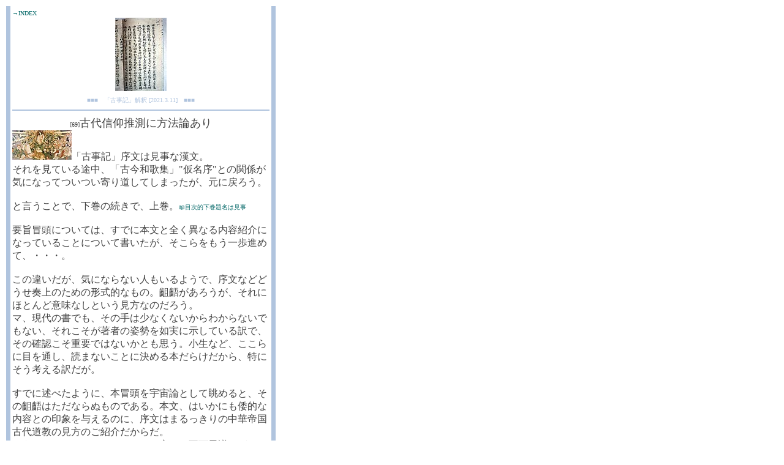

--- FILE ---
content_type: text/html
request_url: http://randdmanagement.com/c_kojiki/ko_369.html
body_size: 4987
content:
<!DOCTYPE HTML PUBLIC "HTML 3.2"><HTML><HEAD><TITLE>「古事記」解釈[69](20210311)</TITLE><META HTTP-EQUIV="content-type" CONTENT="text/html; charset=SHIFT_JIS"><STYLE TYPE="text/css"><!--
A:link {color: #006666; text-decoration: none;}
A:visited {color: #006666; text-decoration: none;}
A:active {color: #ff00ff; text-decoration: none;}
--></STYLE></HEAD><BODY TEXT="#434343"><TABLE><TR><TD VALIGN="top" ALIGN="center" WIDTH="5" BGCOLOR="#B0C4DE"></TD><TD VALIGN="top" ALIGN="left" WIDTH="420" ><A href="ko_index.html"><FONT size="-2">→INDEX</FONT></A><br><CENTER><IMG src="mk_kojiki.jpg" height="120" width="84"><BR><FONT size="-2" color="#B0C4DE">■■■　「古事記」解釈 [2021.3.11]　■■■</FONT><HR COLOR="#B0C4DE"><FONT size="-2">[69]</FONT><FONT size="+1">古代信仰推測に方法論あり</FONT><br></CENTER><IMG src="ko_369p.jpg" height="48" width="97">「古事記」序文は見事な漢文。<br>それを見ている途中、「古今和歌集」"仮名序"との関係が気になってついつい寄り道してしまったが、元に戻ろう。<br><br>と言うことで、下巻の続きで、上巻。<A href="ko_357.html"><FONT size="-2">&#128214;目次的下巻題名は見事</FONT></A><br><br>要旨冒頭については、すでに本文と全く異なる内容紹介になっていることについて書いたが、そこらをもう一歩進めて、・・・。<br><br>この違いだが、気にならない人もいるようで、序文などどうせ奏上のための形式的なもの。齟齬があろうが、それにほとんど意味なしという見方なのだろう。<br>マ、現代の書でも、その手は少なくないからわからないでもない、それこそが著者の姿勢を如実に示している訳で、その確認こそ重要ではないかとも思う。小生など、ここらに目を通し、読まないことに決める本だらけだから、特にそう考える訳だが。<br><br>すでに述べたように、本冒頭を宇宙論として眺めると、その齟齬はただならぬものである。本文、はいかにも倭的な内容との印象を与えるのに、序文はまるっきりの中華帝国古代道教の見方のご紹介だからだ。<br>どうしてこんなことをするのか、実に、不可思議だが、マ、それなりにその姿勢を解釈することはできないでもない。<br><br>ところが、齟齬はここ以外にも。<br>それこそ、腑に落ちぬ記述だらけと言ってもよい。、<br>どう見たところで、恣意的に違いを鮮明に打ち出しているのである。それこそ、公的史書の編纂方針をオチョクルつもりかと思うほど。<br>その辺りはなんとも言い難いが、少なくとも、「古事記」とは関係ない書を対象とした要旨を入れ込んだと見なさざるを得ないほど。<br><br>ここまで、違うと、太安万侶が書いたのか疑問が生じるのは当たり前である。しかし、偽書とも言い難いとくる。<br>こまで大っぴらに違う文章を偽造する理由が思いあたらないからだ。<br><br>従って、これは太安万侶が、読者になんらかのご注意を与えようとの目論見と考えるしかない。<br>しかし、そうは言っても、その意図がえらく読み取りにくいのである。<br><br>と言うか、暗記お得意で知識豊富な分析に長けている人にはわかるまい、と踏んで作成したものなのだろう。"自分の頭で考えてみヨ。"と投げかけている訳だ。<br>言い換えれば、「古事記」の読者は限定的で、概ね、社会では知識人クラスに相当する訳だが、どうせこの投げかけに気付かぬ人達だろうと見ていると言えなくもない。<br><br>もちろん、上巻は所謂"神代"の時代である。・・・<br><br>　　天御中主神 以下。<br>　　日子波限建鵜草葺不合尊 以前。<br>　爲上卷。<br><br>神と命の名前で時代を示す訳で、場所や物や自然現象は時代の指標にしないことがわかる。名称は、本文ではもっぱら"命"が用いられており、これはなんらかの神命を負って存在することを示唆しており、単なる尊称ではないと思われるが、ここでは天津日高日子波限建鵜葺草葺不合"命"の称号を"尊"としている。<br><br>要約は、対句構造仕立てでの紹介。<br>簡略を旨としているように映る。<br>&#9471;《混沌》<br>　夫<br>　混元既凝 氣象未效<br>　無名無爲 誰知其形<br><br>&#10102;《造化３神<br>　　　⇒二靈(伊邪那岐命+伊邪那美命)<br>　　　⇒群品之&#64080;(国生み・神生み)》<br>　然<br>　乾坤初分 參神作造化之首<br>　陰陽斯開 二靈爲群品之&#64080;<br><br>&#10103;《洗目(天照大御神+月読命)<br>　　　⇒滌身(海神)》<br>　所以<br>　出入幽顯 日月彰於洗目<br>　浮沈海水 神祇呈於滌身<br><br>ここは意味深。<br><FONT COLOR="red">&#127514;</FONT>建速須佐之男命<br><FONT size="-2" COLOR="red">[本文順番]</FONT>滌身⇒洗目<br><br>太安万侶の疑問が直接的に語られていそう。<br>禊で貴神が生まれる箇所だが、普通に考えれば、両目からの太陽神・月神誕生とのストーリーだと思われるが、鼻から天体以外の神が生まれるというかなり突飛な話になっているからだ。<br>しかも、常識的には暦や汐に係わる重要な月神が社会的に重視されていないことに気付いたのであろう。<br><br>しかも、太陽神が冥界から生まれるともいえる訳で、日・月に死と再生の観念が組み込まれていることを指摘している。<br>一方、この２柱に次ぐ重要な神は、海で誕生する。明らかに、潜水を日常的に行っているような海人の神話であることがわかる。<br>このことは、建速須佐之男命の出自は、海人ではないことを意味していそう。全く違う系譜だが、海人に組み込まれことを意味しているのかも。<br><br>ここで、要旨と外れ、神話賛辞が挿入される。<br><br>&#10104;《太安万侶の解説》<br>　故<br>　太素杳冥 因本教 而 識孕土産嶋之時<br>　元始綿&#37000; 賴先聖 而 察生神立人之世<br><br>起源論へのスタンスを示す必要ありということか。<br><br>国土創成は神のご教示由来で、神や人は聖なる人格神が打ち立てたとされる、とのおことわり。伝承を知れば、それが"ファクト"と察することができるというのが主旨と見た。<br>そうなると、この記述は実に面白い。<br>建速須佐之男命譚とその系譜である大国主命譚が数々収録されているが、序文要旨では完璧に無視しているからだ。<br>その分量はただならぬもので、「古事記」の主眼はその部分にありと言ってもおかしくない程なのに。<br>当然ながら、それも"ファクト"の筈。<br>なかなかに味な真似。<br><FONT COLOR="red">&#127514;</FONT>天岩戸<br><FONT COLOR="red">&#127514;</FONT>出雲神話<br><FONT COLOR="red">&#127514;</FONT>葦原中津国平定<br><br>確かに、天岩戸譚は不可思議な話である。明らかに、太陽の復活祭祀であるが、どうもそれまでバラバラだった太陽神祭祀次第を統一した譚にもとれそうなストーリーになっている。天照大御神が鏡が影を映す器具であることを知らなかったようにも受け取れる仕草を見せたりするところを見ると、そこらは結構難題だったということなのかとも思ったり。<br><br>ただ、カットしたとはいえ、大蛇斬剣の存在と、国譲り交渉地名には触れている。それによって、国家の統一感とはどういうものかを語っているのだろう。<br><br>&#10105;《継承の基本思想》<br>　寔知<br>　懸鏡吐珠 而 百王相續<br>　喫劔切蛇 以 萬神蕃息 歟<br>　議安河 而 平天下<br>　論小濱 而 清國土<br><br>それにしても、よくできた論調である。<br>鏡と珠が、王権継承のレガリアであると。<br>そして、剣は、蛇信仰を切り捨てた宝器であるとともに、そのことで神々を集めることができた力の象徴でもあると。<br><br>河川や海浜での、神々の交流による合議や方針樹立を通して国を平定して行ったことを顧みるのが系譜記載の役割ということになろう。<br>そして、大胆にも、百王相續としており、神代の時代は天皇まだ存在せずと。<br><br>上巻から初代天皇譚から始まる中巻への移行部分は至極簡略。<br><br>&#10106;《天孫降臨⇒東遷》<br>　是以<br>　番仁岐命 初降 于 高千嶺<br>　神倭天皇 經&#27511; 于 秋津嶋<br>　・・・<br><br>なんと、南島海人伝説は排除されている。<br><FONT COLOR="red">&#127514;</FONT>山幸彦海幸彦<br><br>皇統譜の書なら、初代天皇の前代になんらかの形で触れそうに思うが。天津日高日子番能邇邇芸能命の話は降臨以外は大所に関係せずということか。<br>上記の続きは熊の出現で、東遷は語られてもない。神話的ではないと見なされたのだろうか。<br><br>さて、こうして眺めてみると、中華帝国型で描くとこうなることを示していることがわかる。つまり、本朝の状況はこれとは異なる点が特徴といえる。<br>そこに注目して本文を読む必要があるという注意書きと違うか。<br><br>もちろん、表面的には、天帝信仰などどこにもなく、冥界や海原への畏敬心が強く、禊という儀式を第一義的に考えるという点で大きく違うのだが、それ以上に根元から異なることを理解しておく要ありということになろう。<br><br>中華帝国では、古道教とでも言うべき土着の神々は、結局のところ、整理されてヒエラルキーの中に埋め込まれていったが、本朝ではそれが難しかったという点を、考えておくべきということでもあろう。<br><br>そもそも、名前だけの神が大勢存在しており、土着臣神か理念神かの判別に意味など無い状況が意味するものを考えよと言っているようなもの。<br>確かに神は存在しているものの、概念が形成されているとも言い難く、多分に情緒的。理屈でしか位置付けることができないヒエラルキーとの親和性は極めて低かろう。<br>人々は、もともとそれで通じ合ったのであろう。個人が神と向かい合うなら人格神化必至だが、理屈なしの神々しさを集団で感じ取れる対象が神だったと考えればよいのでは。<br>人種的にもハイブリッドで、言語も重層化を厭わない人々ならではの自然な姿勢なのかも。<br>しかし、同じハイブリッドで多種言語混淆化進んでいそうなインド亜大陸とは、180°異なる。理念追求を是とするため、極端な思想が次々と生まれては、消え去っていくのである。<br>本朝は、情緒の共有を重視するので、その方向には進まない。理念が異なっているのに、情緒共有を図ろうという無理筋を追求してしまう。それが上手く行けば、理念的歩み寄りが生まれるが、下手をすれば、儒教的な強権による統制が進み、情緒矯正が行われてしまうことになる。<br><br>例えば、陽物、土偶、銅鐸、蛇神といった忘れ去られた古代信仰も、決して潰され消滅した訳ではなく、妥協した形でどこかに残されている筈だと思われる。<br><HR COLOR="#B0C4DE">　<FONT size="-2">(C) 2021 RandDManagement.com</FONT>　　<A href="../index.htm"><FONT size="-2">→HOME</FONT></A></TD><TD VALIGN="top" ALIGN="center" WIDTH="5"  BGCOLOR="#B0C4DE"></TD></TABLE></BODY></HTML>